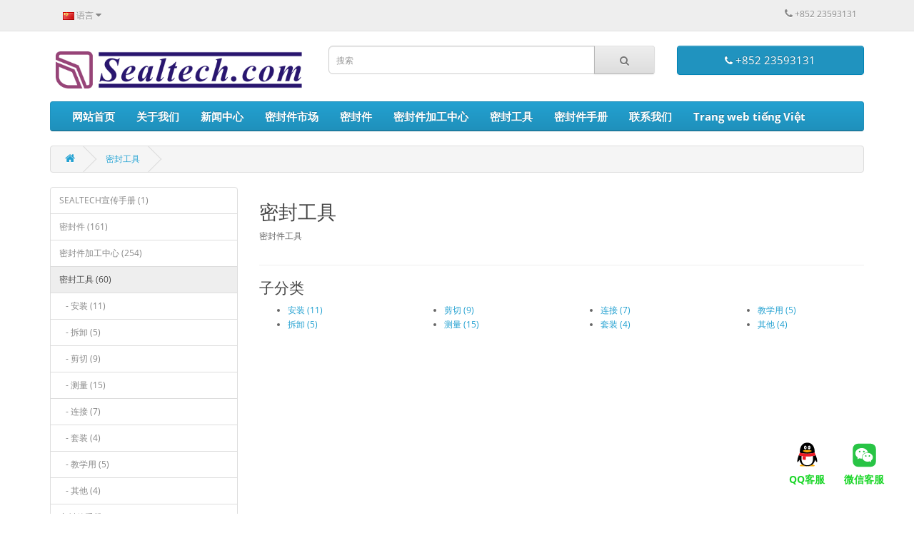

--- FILE ---
content_type: text/html; charset=utf-8
request_url: http://sealtech.com/index.php?route=product/category&path=59
body_size: 27006
content:
<!DOCTYPE html>
<!--[if IE]><![endif]-->
<!--[if IE 8 ]><html dir="ltr" lang="cn" class="ie8"><![endif]-->
<!--[if IE 9 ]><html dir="ltr" lang="cn" class="ie9"><![endif]-->
<!--[if (gt IE 9)|!(IE)]><!-->
<html dir="ltr" lang="cn">
<!--<![endif]-->
<head>
<meta charset="UTF-8" />
<meta name="viewport" content="width=device-width, initial-scale=1">
<meta http-equiv="X-UA-Compatible" content="IE=edge">
<title>密封件工具</title>
<base href="http://sealtech.com/" />
<meta name="description" content="密封件工具" />
<meta name="keywords" content= "密封件工具" />
<script src="catalog/view/javascript/jquery/jquery-2.1.1.min.js" type="text/javascript"></script>
<link href="catalog/view/javascript/bootstrap/css/bootstrap.min.css" rel="stylesheet" media="screen" />
<script src="catalog/view/javascript/bootstrap/js/bootstrap.min.js" type="text/javascript"></script>
<link href="catalog/view/javascript/font-awesome/css/font-awesome.min.css" rel="stylesheet" type="text/css" />
<link href="catalog/view/theme/default/stylesheet/family.css" rel="stylesheet" type="text/css" />
<link href="catalog/view/theme/default/stylesheet/stylesheet.css" rel="stylesheet">
<link href="catalog/view/javascript/jquery/owl-carousel/owl.carousel.css" type="text/css" rel="stylesheet" media="screen" />
<link href="catalog/view/javascript/jquery/owl-carousel/owl.transitions.css" type="text/css" rel="stylesheet" media="screen" />
<script src="catalog/view/javascript/common.js" type="text/javascript"></script>
<link href="http://sealtech.com/index.php?route=product/category&amp;path=59" rel="canonical" />
<link href="http://sealtech.com/image/catalog/loo.png" rel="icon" />
<script src="catalog/view/javascript/jquery/owl-carousel/owl.carousel.min.js" type="text/javascript"></script>
</head>
<body class="product-category-59">
<nav id="top">
  <div class="container">
<div class="pull-left">
<form action="http://sealtech.com/index.php?route=common/language/language" method="post" enctype="multipart/form-data" id="language">
  <div class="btn-group">
    <button class="btn btn-link dropdown-toggle" data-toggle="dropdown">
                    <img src="image/flags/cn.png" alt="简体中文" title="简体中文">
                    <span class="hidden-xs hidden-sm hidden-md">语言</span> <i class="fa fa-caret-down"></i></button>
    <ul class="dropdown-menu">
            <li><a href="en"><img src="image/flags/gb.png" alt="English" title="English" /> English</a></li>
            <li><a href="zh-cn"><img src="image/flags/cn.png" alt="简体中文" title="简体中文" /> 简体中文</a></li>
            <li><a href="zh-hk"><img src="image/flags/hk.png" alt="繁体中文" title="繁体中文" /> 繁体中文</a></li>
          </ul>
  </div>
  <input type="hidden" name="code" value="" />
  <input type="hidden" name="redirect" value="http://sealtech.com/index.php?route=product/category&amp;path=59" />
</form>
</div>
    <div id="top-links" class="nav pull-right">
      <ul class="list-inline">
        <li><a href="http://sealtech.com/index.php?route=information/contact"><i class="fa fa-phone"></i></a> <span class="hidden-xs hidden-sm hidden-md">+852 23593131</span></li>
         <!-- <li class="dropdown"><a href="http://sealtech.com/index.php?route=account/account" title="会员账户" class="dropdown-toggle" data-toggle="dropdown"><i class="fa fa-user"></i> <span class="hidden-xs hidden-sm hidden-md">会员账户</span> <span class="caret"></span></a>
           <ul class="dropdown-menu dropdown-menu-right">
                        <li><a href="http://sealtech.com/index.php?route=account/register">注册</a></li>
            <li><a href="http://sealtech.com/index.php?route=account/login">登录</a></li>
                      </ul>
        </li>
     <li><a href="http://sealtech.com/index.php?route=account/wishlist" id="wishlist-total" title="收藏 (0)"><i class="fa fa-heart"></i> <span class="hidden-xs hidden-sm hidden-md">收藏 (0)</span></a></li>
        <li><a href="http://sealtech.com/index.php?route=checkout/cart" title="购物车"><i class="fa fa-shopping-cart"></i> <span class="hidden-xs hidden-sm hidden-md">购物车</span></a></li>
        <li><a href="http://sealtech.com/index.php?route=checkout/checkout" title="去结账"><i class="fa fa-share"></i> <span class="hidden-xs hidden-sm hidden-md">去结账</span></a></li>
      </ul>   -->
    </div>
  </div>
</nav>
<header>
  <div class="container">
    <div class="row">
      <div class="col-sm-4">
        <div id="logo">
                    <a href="http://sealtech.com/index.php?route=common/home"><img src="http://sealtech.com/image/catalog/logo/sealtec2h.png" title="Sealtech Company" alt="Sealtech Company" class="img-responsive" /></a>
                  </div>
      </div>
      <div class="col-sm-5"><div id="search" class="input-group">
  <input type="text" name="search" value="" placeholder="搜索" class="form-control input-lg" />
  <span class="input-group-btn">
    <button type="button" class="btn btn-default btn-lg"><i class="fa fa-search"></i></button>
  </span>
</div>      </div>

      <!--这里变更为客服电话-->
      <div class="col-sm-3">
        <button class="btn btn-inverse btn-block btn-lg"><i class="fa fa-phone"></i> +852 23593131</button>
      </div>

     <!--注释掉购物车-->
     <!-- <div class="col-sm-3"><div id="cart" class="btn-group btn-block">
  <button type="button" data-toggle="dropdown" data-loading-text="加载中......" class="btn btn-inverse btn-block btn-lg dropdown-toggle"><i class="fa fa-shopping-cart"></i> <span id="cart-total">0 项商品 - $0.00</span></button>
  <ul class="dropdown-menu pull-right">
        <li>
      <p class="text-center">您的购物车没有添加商品！</p>
    </li>
      </ul>
</div>
</div>-->
    </div>
  </div>
</header>
<div class="container">
  <nav id="menu" class="navbar">
    <div class="navbar-header"><span id="category" class="visible-xs">导航栏</span>
      <button type="button" class="btn btn-navbar navbar-toggle" data-toggle="collapse" data-target=".navbar-ex1-collapse"><i class="fa fa-bars"></i></button>
    </div>
    <div class="collapse navbar-collapse navbar-ex1-collapse">
      <ul class="nav navbar-nav">

      <!---网站首页 -->
      <li class="dropdown"><a href="http://sealtech.com/index.php?route=common/home">网站首页</a></li>


      	<!--关于我们-->
	<li class="dropdown"><a  class="dropdown-toggle" data-toggle="dropdown">关于我们</a>
	<div class="dropdown-menu">
	<div class="dropdown-inner">
	<ul class="list-unstyled">
	<li><a href="http://sealtech.com/index.php?route=information/information&amp;information_id=4">公司介绍</a></li>
		<li><a href="http://sealtech.com/index.php?route=information/information&amp;information_id=6">品牌文化</a></li>
		<li><a href="http://sealtech.com/index.php?route=information/information&amp;information_id=3">资质荣誉</a></li>
		<li><a href="http://sealtech.com/index.php?route=information/information&amp;information_id=5">诚聘英才</a></li>
		  <li><a href="http://sealtech.com/index.php?route=information/contact">联系我们</a></li>
	</ul>
	</div>
	</div>
	</li>


	<!-- 新闻分类-->
			<li class="dropdown"><a href="http://sealtech.com/index.php?route=press/category&amp;path=1" class="dropdown-toggle" data-toggle="dropdown">新闻中心</a>
	<div class="dropdown-menu">
	<div class="dropdown-inner">
		<ul class="list-unstyled">
		<li><a href="http://sealtech.com/index.php?route=press/category&amp;path=1_6">企业动态</a></li>
		<li><a href="http://sealtech.com/index.php?route=press/category&amp;path=1_5">展会新闻</a></li>
		<li><a href="http://sealtech.com/index.php?route=press/category&amp;path=1_2">行业资讯</a></li>
		</ul>
		</div>
	<a href="http://sealtech.com/index.php?route=press/category&amp;path=1" class="see-all">显示全部 新闻中心</a> </div>
	</li>
				<li class="dropdown"><a href="http://sealtech.com/index.php?route=press/category&amp;path=7" class="dropdown-toggle" data-toggle="dropdown">密封件市场</a>
	<div class="dropdown-menu">
	<div class="dropdown-inner">
		<ul class="list-unstyled">
		<li><a href="http://sealtech.com/index.php?route=press/category&amp;path=7_8">航空航天</a></li>
		<li><a href="http://sealtech.com/index.php?route=press/category&amp;path=7_12">石化行业</a></li>
		<li><a href="http://sealtech.com/index.php?route=press/category&amp;path=7_9">煤矿行业</a></li>
		<li><a href="http://sealtech.com/index.php?route=press/category&amp;path=7_10">工程机械</a></li>
		<li><a href="http://sealtech.com/index.php?route=press/category&amp;path=7_11">家电行业</a></li>
		<li><a href="http://sealtech.com/index.php?route=press/category&amp;path=7_13">汽车行业</a></li>
		<li><a href="http://sealtech.com/index.php?route=press/category&amp;path=7_14">水利行业</a></li>
		<li><a href="http://sealtech.com/index.php?route=press/category&amp;path=7_15">船舶行业</a></li>
		<li><a href="http://sealtech.com/index.php?route=press/category&amp;path=7_16">造纸行业</a></li>
		<li><a href="http://sealtech.com/index.php?route=press/category&amp;path=7_17">医药行业</a></li>
		<li><a href="http://sealtech.com/index.php?route=press/category&amp;path=7_18">化纤行业</a></li>
		</ul>
		</div>
	<a href="http://sealtech.com/index.php?route=press/category&amp;path=7" class="see-all">显示全部 密封件市场</a> </div>
	</li>
		

	   <!-- 商品分类-->
                        <li class="dropdown"><a href="http://sealtech.com/index.php?route=product/category&amp;path=70" class="dropdown-toggle" data-toggle="dropdown">密封件</a>
          <div class="dropdown-menu">
            <div class="dropdown-inner">
                            <ul class="list-unstyled">
                                <li><a href="http://sealtech.com/index.php?route=product/category&amp;path=70_127">拉杆封 (59)</a></li>
                                <li><a href="http://sealtech.com/index.php?route=product/category&amp;path=70_128">单向活塞封 (27)</a></li>
                                <li><a href="http://sealtech.com/index.php?route=product/category&amp;path=70_129">雙向活塞封 (35)</a></li>
                                <li><a href="http://sealtech.com/index.php?route=product/category&amp;path=70_130">防塵封 (26)</a></li>
                                <li><a href="http://sealtech.com/index.php?route=product/category&amp;path=70_131">導向/耐磨環 (5)</a></li>
                                <li><a href="http://sealtech.com/index.php?route=product/category&amp;path=70_132">固定密封 (16)</a></li>
                                <li><a href="http://sealtech.com/index.php?route=product/category&amp;path=70_133">旋轉密封 (11)</a></li>
                              </ul>
                          </div>
            <a href="http://sealtech.com/index.php?route=product/category&amp;path=70" class="see-all">显示全部 密封件</a> </div>
        </li>
                                <li class="dropdown"><a href="http://sealtech.com/index.php?route=product/category&amp;path=118" class="dropdown-toggle" data-toggle="dropdown">密封件加工中心</a>
          <div class="dropdown-menu">
            <div class="dropdown-inner">
                            <ul class="list-unstyled">
                                <li><a href="http://sealtech.com/index.php?route=product/category&amp;path=118_119">双用封（SMT-0） (28)</a></li>
                                <li><a href="http://sealtech.com/index.php?route=product/category&amp;path=118_120">拉杆封（SMT-1） (47)</a></li>
                                <li><a href="http://sealtech.com/index.php?route=product/category&amp;path=118_121">单向活塞封（SMT-2） (28)</a></li>
                                <li><a href="http://sealtech.com/index.php?route=product/category&amp;path=118_122">双向活塞封（SMT-3） (45)</a></li>
                                <li><a href="http://sealtech.com/index.php?route=product/category&amp;path=118_123">防尘环(SMT-4) (34)</a></li>
                                <li><a href="http://sealtech.com/index.php?route=product/category&amp;path=118_124">固定密封(SMT-5) (10)</a></li>
                                <li><a href="http://sealtech.com/index.php?route=product/category&amp;path=118_125">承托环(SMT-6) (20)</a></li>
                                <li><a href="http://sealtech.com/index.php?route=product/category&amp;path=118_126">旋转轴封（SMT-7） (42)</a></li>
                              </ul>
                          </div>
            <a href="http://sealtech.com/index.php?route=product/category&amp;path=118" class="see-all">显示全部 密封件加工中心</a> </div>
        </li>
                                <li class="dropdown"><a href="http://sealtech.com/index.php?route=product/category&amp;path=59" class="dropdown-toggle" data-toggle="dropdown">密封工具</a>
          <div class="dropdown-menu">
            <div class="dropdown-inner">
                            <ul class="list-unstyled">
                                <li><a href="http://sealtech.com/index.php?route=product/category&amp;path=59_60">安装 (11)</a></li>
                                <li><a href="http://sealtech.com/index.php?route=product/category&amp;path=59_61">拆卸 (5)</a></li>
                                <li><a href="http://sealtech.com/index.php?route=product/category&amp;path=59_64">剪切 (9)</a></li>
                                <li><a href="http://sealtech.com/index.php?route=product/category&amp;path=59_62">测量 (15)</a></li>
                                <li><a href="http://sealtech.com/index.php?route=product/category&amp;path=59_63">连接 (7)</a></li>
                                <li><a href="http://sealtech.com/index.php?route=product/category&amp;path=59_66">套装 (4)</a></li>
                                <li><a href="http://sealtech.com/index.php?route=product/category&amp;path=59_65">教学用 (5)</a></li>
                                <li><a href="http://sealtech.com/index.php?route=product/category&amp;path=59_67">其他 (4)</a></li>
                              </ul>
                          </div>
            <a href="http://sealtech.com/index.php?route=product/category&amp;path=59" class="see-all">显示全部 密封工具</a> </div>
        </li>
                                <li class="dropdown"><a href="http://sealtech.com/index.php?route=product/category&amp;path=114" class="dropdown-toggle" data-toggle="dropdown">密封件手册</a>
          <div class="dropdown-menu">
            <div class="dropdown-inner">
                            <ul class="list-unstyled">
                                <li><a href="http://sealtech.com/index.php?route=product/category&amp;path=114_115">SEALTECH密封件手册 (4)</a></li>
                              </ul>
                          </div>
            <a href="http://sealtech.com/index.php?route=product/category&amp;path=114" class="see-all">显示全部 密封件手册</a> </div>
        </li>
                		

		
	<!-- 问答分类-->
	<!--		<li class="dropdown"><a href="http://sealtech.com/index.php?route=faq/category&amp;path=13" class="dropdown-toggle" data-toggle="dropdown">知识百科</a>
	<div class="dropdown-menu">
	<div class="dropdown-inner">
		<ul class="list-unstyled">
		<li><a href="http://sealtech.com/index.php?route=faq/category&amp;path=13_15">安装操作</a></li>
		<li><a href="http://sealtech.com/index.php?route=faq/category&amp;path=13_16">入门知识</a></li>
		</ul>
		</div>
	<a href="http://sealtech.com/index.php?route=faq/category&amp;path=13" class="see-all">显示全部 知识百科</a> </div>
	</li>
				<li><a href="http://sealtech.com/index.php?route=faq/category&amp;path=14">常见问题</a></li>
		-->
	
	<!--行业博客-->
	<!--<li><a href="<b>Notice</b>: Array to string conversion in <b>D:\Web\new_sealtech\catalog\view\theme\default\template\common\header.tpl</b> on line <b>190</b>Array">质量中心</a></li>-->
	<!--
		<li class="dropdown"><a  class="dropdown-toggle" data-toggle="dropdown">质量中心</a>
	<div class="dropdown-menu">
	<div class="dropdown-inner">
	<ul class="list-unstyled">
	<li><a href="http://sealtech.com/index.php?route=blog/category&amp;path=9">国际化标准组织</a></li>
		<li><a href="http://sealtech.com/index.php?route=blog/category&amp;path=8">质量体系</a></li>
			</ul>
	</div>
	</div>
	</li>
-->	

  <li><a href="http://sealtech.com/index.php?route=information/contact">联系我们</a></li>

  <li><a href="http://sealtechvietnam.bizz.vn">Trang web tiếng Việt</a></li>
      </ul>
    </div>
  </nav>
</div>
<div class="container">
  <ul class="breadcrumb">
        <li><a href="http://sealtech.com/index.php?route=common/home"><i class="fa fa-home"></i></a></li>
        <li><a href="http://sealtech.com/index.php?route=product/category&amp;path=59">密封工具</a></li>
      </ul>
  <div class="row"><aside id="column-left" class="col-sm-3 hidden-xs">
    <div class="list-group">
      <a href="http://sealtech.com/index.php?route=product/category&amp;path=135" class="list-group-item">SEALTECH宣传手册 (1)</a>
        <a href="http://sealtech.com/index.php?route=product/category&amp;path=70" class="list-group-item">密封件 (161)</a>
        <a href="http://sealtech.com/index.php?route=product/category&amp;path=118" class="list-group-item">密封件加工中心 (254)</a>
        <a href="http://sealtech.com/index.php?route=product/category&amp;path=59" class="list-group-item active">密封工具 (60)</a>
        <a href="http://sealtech.com/index.php?route=product/category&amp;path=59_60" class="list-group-item">&nbsp;&nbsp;&nbsp;- 安装 (11)</a>
        <a href="http://sealtech.com/index.php?route=product/category&amp;path=59_61" class="list-group-item">&nbsp;&nbsp;&nbsp;- 拆卸 (5)</a>
        <a href="http://sealtech.com/index.php?route=product/category&amp;path=59_64" class="list-group-item">&nbsp;&nbsp;&nbsp;- 剪切 (9)</a>
        <a href="http://sealtech.com/index.php?route=product/category&amp;path=59_62" class="list-group-item">&nbsp;&nbsp;&nbsp;- 测量 (15)</a>
        <a href="http://sealtech.com/index.php?route=product/category&amp;path=59_63" class="list-group-item">&nbsp;&nbsp;&nbsp;- 连接 (7)</a>
        <a href="http://sealtech.com/index.php?route=product/category&amp;path=59_66" class="list-group-item">&nbsp;&nbsp;&nbsp;- 套装 (4)</a>
        <a href="http://sealtech.com/index.php?route=product/category&amp;path=59_65" class="list-group-item">&nbsp;&nbsp;&nbsp;- 教学用 (5)</a>
        <a href="http://sealtech.com/index.php?route=product/category&amp;path=59_67" class="list-group-item">&nbsp;&nbsp;&nbsp;- 其他 (4)</a>
              <a href="http://sealtech.com/index.php?route=product/category&amp;path=114" class="list-group-item">密封件手册 (4)</a>
    </div>
    <div id="banner0" class="owl-carousel">
  </div>
<script type="text/javascript"><!--
$('#banner0').owlCarousel({
	items: 6,
	autoPlay: 3000,
	singleItem: true,
	navigation: false,
	pagination: false,
	transitionStyle: 'fade'
});
--></script>
  </aside>
                <div id="content" class="col-sm-9">      <h2>密封工具</h2>
            <div class="row">
                        <div class="col-sm-10"><p>密封件工具<br></p></div>
              </div>
      <hr>
                  <h3>子分类</h3>
            <div class="row">
                <div class="col-sm-3">
          <ul>
                        <li><a href="http://sealtech.com/index.php?route=product/category&amp;path=59_60">安装 (11)</a></li>
                        <li><a href="http://sealtech.com/index.php?route=product/category&amp;path=59_61">拆卸 (5)</a></li>
                      </ul>
        </div>
                <div class="col-sm-3">
          <ul>
                        <li><a href="http://sealtech.com/index.php?route=product/category&amp;path=59_64">剪切 (9)</a></li>
                        <li><a href="http://sealtech.com/index.php?route=product/category&amp;path=59_62">测量 (15)</a></li>
                      </ul>
        </div>
                <div class="col-sm-3">
          <ul>
                        <li><a href="http://sealtech.com/index.php?route=product/category&amp;path=59_63">连接 (7)</a></li>
                        <li><a href="http://sealtech.com/index.php?route=product/category&amp;path=59_66">套装 (4)</a></li>
                      </ul>
        </div>
                <div class="col-sm-3">
          <ul>
                        <li><a href="http://sealtech.com/index.php?route=product/category&amp;path=59_65">教学用 (5)</a></li>
                        <li><a href="http://sealtech.com/index.php?route=product/category&amp;path=59_67">其他 (4)</a></li>
                      </ul>
        </div>
              </div>
                              </div>
    </div>
</div>
<footer>
  <div class="container">
    <div class="row">
            <div class="col-sm-3">
        <h5>关于我们</h5>
        <ul class="list-unstyled">
                    <li><a href="http://sealtech.com/index.php?route=information/information&amp;information_id=4">公司介绍</a></li>
                    <li><a href="http://sealtech.com/index.php?route=information/information&amp;information_id=6">品牌文化</a></li>
                    <li><a href="http://sealtech.com/index.php?route=information/information&amp;information_id=3">资质荣誉</a></li>
                    <li><a href="http://sealtech.com/index.php?route=information/information&amp;information_id=5">诚聘英才</a></li>
                  </ul>
      </div>
            <div class="col-sm-3">
        <h5>会员服务</h5>
        <ul class="list-unstyled">
          <li><a href="http://sealtech.com/index.php?route=information/contact">联系我们</a></li>
          <li><a href="http://sealtech.com/index.php?route=account/return/add">退换服务</a></li>
          <li><a href="http://sealtech.com/index.php?route=information/sitemap">网站地图</a></li>
        </ul>
      </div>
      <div class="col-sm-3">
        <h5>其他</h5>
        <ul class="list-unstyled">
          <li><a href="http://sealtech.com/index.php?route=product/manufacturer">品牌专区</a></li>
          <li><a href="http://sealtech.com/index.php?route=account/voucher">礼品券</a></li>
          <li><a href="http://sealtech.com/index.php?route=affiliate/account">推广会员</a></li>
          <li><a href="http://sealtech.com/index.php?route=product/special">优惠商品</a></li>
        </ul>
      </div>
      <div class="col-sm-3">
        <h5>会员中心</h5>
        <ul class="list-unstyled">
          <li><a href="http://sealtech.com/index.php?route=account/account">会员中心</a></li>
          <li><a href="http://sealtech.com/index.php?route=account/order">历史订单</a></li>
          <li><a href="http://sealtech.com/index.php?route=account/wishlist">收藏列表</a></li>
          <li><a href="http://sealtech.com/index.php?route=account/newsletter">订阅咨询</a></li>
        </ul>
      </div>
    </div>
    <hr>
    <p> Sealtech Company &copy; 2026</p>
    <p><a target="_blank" href="https://beian.miit.gov.cn/#/Integrated/index">粤ICP备15020966号</a></p>
  </div>
  <!-- 客服按钮 -->
<div class="float-service-btns">
    <a href="http://wpa.qq.com/msgrd?v=3&uin=3032697856&site=qq&menu=yes" target="_blank" class="service-btn">
      <img src="/catalog/view/theme/default/image/icon_qq.svg" class="icon">
      <span class="text">QQ客服</span>  
    </a>
    <a href="https://work.weixin.qq.com/kfid/kfcbec23c82ae4485fa" target="_blank" class="service-btn">
      <img src="/catalog/view/theme/default/image/icon_wechat.svg" class="icon">
      <span class="text">微信客服</span>
    </a>
</div>
</footer>
</body>
<style>
.float-service-btns {
    position: fixed;
    bottom: 30px;
    right: 30px;
    z-index: 9999;
    display: flex;
    gap: 15px; /* 按钮间距 */
}

.service-btn {
    width: 80px; /* 固定宽度 */
    height: 80px; /* 固定高度 */
    cursor: pointer;
    display: flex;
    flex-direction: column; /* 垂直布局 */
    align-items: center; /* 水平居中 */
    justify-content: center; /* 垂直居中 */
    padding: 10px;
    transition: all 0.3s;
}

/* 图标样式 */
.service-btn .icon {
    width: 55px;
    height: 55px;
    margin-bottom: 8px; /* 图标与文字间距 */
}

/* 文字样式 */
.service-btn .text {
    color: #1BD629;
    font-weight: bold;
    font-size: 14px;
    line-height: 1.2;
    text-align: center;
    white-space: nowrap; /* 防止文字换行 */
}

/* 修改后的移动端适配 */
@media (max-width: 768px) {
    .float-service-btns {
        position: fixed;
        bottom: 20px !important;  /* 改为底部定位 */
        top: auto !important;     /* 取消顶部定位 */
        left: 50% !important;
        transform: translateX(-50%); /* 保持水平居中 */
        flex-direction: row;      /* 保持水平排列 */
        background: rgba(128, 128, 128, 0.6);
        backdrop-filter: blur(5px);
        padding: 8px 15px;
        border-radius: 15px;
        gap: 20px;
        transition: all 0.3s ease;
        box-shadow: 0 4px 12px rgba(0,0,0,0.15); /* 添加阴影增强可视性 */
    }

    /* 修改滚动隐藏动画 */
    .float-service-btns.scroll-hidden {
        opacity: 0;
        visibility: hidden;
        transform: translateX(-50%) translateY(20px); /* 向下移动隐藏 */
    }

    .service-btn {
        width: 54px;
        height: 54px;
    }

    .service-btn .icon {
        width: 30px;
        height: 30px;
        margin-bottom: 4px;
    }

    .service-btn .text {
        font-size: 12px;
        color: #fff; /* 文字颜色改为白色 */
    }
}
</style>
</html>
<script>
// 修改后的滚动检测逻辑
let lastScroll = 0;
let isScrolling;
const floatBtns = document.querySelector('.float-service-btns');

window.addEventListener('scroll', () => {
    if (window.innerWidth > 768) return;

    const currentScroll = window.pageYOffset;
    const scrollThreshold = 50; // 滚动阈值

    // 隐藏逻辑
    floatBtns.classList.add('scroll-hidden');
    clearTimeout(isScrolling);
    
    isScrolling = setTimeout(() => {
        floatBtns.classList.remove('scroll-hidden');
    }, 500);

    // 滚动方向检测（优化版）
    if (Math.abs(currentScroll - lastScroll) > scrollThreshold) {
        if (currentScroll > lastScroll){
            // 向下滚动（保持原位置）
        } else {
            // 向上滚动（如果接近底部则保持显示）
            if ((window.innerHeight + window.scrollY) >= document.body.offsetHeight - 100) {
                floatBtns.classList.remove('scroll-hidden');
            }
        }
        lastScroll = currentScroll;
    }
});
</script>

--- FILE ---
content_type: image/svg+xml
request_url: http://sealtech.com/catalog/view/theme/default/image/icon_qq.svg
body_size: 7512
content:
<svg xmlns="http://www.w3.org/2000/svg" xmlns:xlink="http://www.w3.org/1999/xlink" fill="none" version="1.1" width="20" height="20" viewBox="0 0 20 20"><defs><clipPath id="master_svg0_153_9319"><rect x="2" y="0" width="16" height="19.03855323791504" rx="0"/></clipPath></defs><g><g clip-path="url(#master_svg0_153_9319)"><g><path d="M4.4844410625,17.7715625078125C4.1513187625,18.0173045078125,4.1929590625,18.2679105078125,4.2529210625,18.3690005078125C4.5163440625,18.8136005078125,8.7722440625,18.6529305078125,10.0008240625,18.5145505078125C11.2295340625,18.6529305078125,15.4853140625,18.8136005078125,15.7487140625,18.3690005078125C15.8088140625,18.2679105078125,15.8503140625,18.0173045078125,15.5174140625,17.7715625078125C15.1283140625,17.4841805078125,14.5117140625,17.2525315078125,14.0299340625,17.1085205078125C13.0807940625,17.9112165078125,11.6068540625,18.4487005078125,10.0008240625,18.4487005078125C8.3950440625,18.4487005078125,6.9209740625,17.9112165078125,5.9719640625,17.1085205078125C5.4899540625,17.2525315078125,4.8734260625,17.4841805078125,4.4844410625,17.7715625078125Z" fill="#FAAB07" fill-opacity="1" style="mix-blend-mode:passthrough"/></g><g><path d="M10.0102634375,8.8242914453125C12.6622234375,8.8063514453125,14.7875234375,8.2929614453125,15.5077234375,8.0961614453125Q15.6793234375,8.0491414453125,15.7711234375,7.9649614453125C15.7717234375,7.9407414453125,15.7820234375,7.5331814453125,15.7820234375,7.3230614453125C15.7820234375,3.7824814453125,14.1107234375,0.2248592673125,10.0005234375,0.2247314453125C5.8903034375,0.2248595693125,4.2189334375000005,3.7826114453125,4.2189334375000005,7.3229314453125C4.2189334375000005,7.5333114453125,4.2291834375,7.9407414453125,4.2299534375,7.9648314453125Q4.304643437499999,8.0436314453125,4.4413534375,8.0818114453125C5.1063134375,8.2668214453125,7.2716134375,8.8057114453125,9.9906634375,8.8242914453125L10.0102634375,8.8242914453125ZM17.216623437499997,11.7737314453125C17.0522234375,11.2446314453125,16.8278234375,10.6277314453125,16.600623437499998,10.0353214453125Q16.4699234375,10.0191714453125,16.403623437500002,10.0382614453125C14.3648234375,10.6305314453125,11.8934334375,11.0081314453125,10.0102634375,10.9853314453125L9.9906634375,10.9853314453125C8.1180034375,11.0077314453125,5.6634034374999995,10.6346314453125,3.6313534375,10.0481314453125Q3.5537134375,10.0257114453125,3.4004734375,10.0353214453125C3.1731834375,10.6277314453125,2.9488384375,11.2448314453125,2.7844554375,11.7737314453125C2.0004644375,14.2964314453125,2.2545340875,15.3404314453125,2.4478734375,15.3637314453125Q2.8628674375,15.4139314453125,4.0630034375,13.4648314453125C4.0630034375,15.4455314453125,5.8512334374999995,18.4866314453125,9.9462034375,18.5145314453125L10.0548534375,18.5145314453125C14.1497234375,18.4866314453125,15.9379234375,15.4454314453125,15.9379234375,13.4648314453125Q17.138223437500002,15.4139314453125,17.5532234375,15.3638314453125C17.7464234375,15.3404314453125,18.0004234375,14.2963314453125,17.216623437499997,11.7737314453125Z" fill="#000000" fill-opacity="1" style="mix-blend-mode:passthrough"/></g><g><path d="M8.5371296875,5.455358593750001C7.9795366875,5.48059859375,7.5031718875,4.84548859375,7.4731907775,4.03792859375C7.4429535875,3.23010359375,7.8701186875,2.55476189375,8.4277146875,2.52952137775C8.9846696875,2.50453719375,9.4609096875,3.13939159375,9.4911396875,3.94720859375C9.5216396875,4.75515859375,9.0943396875,5.43050859375,8.5371296875,5.455358593750001ZM12.5260196875,4.03792859375C12.4961696875,4.845358593749999,12.0197996875,5.48059859375,11.4621996875,5.455358593750001C10.9048696875,5.4303785937499995,10.4776996875,4.75515859375,10.5081896875,3.94733859375C10.538429687499999,3.1395195937500002,11.014539687500001,2.50466479375,11.5716196875,2.52952091275C12.129219687500001,2.55476139375,12.5563796875,3.23010259375,12.5260196875,4.03792859375Z" fill="#FFFFFF" fill-opacity="1" style="mix-blend-mode:passthrough"/></g><g><path d="M13.517219687499999,6.5957062890625C13.3683396875,6.2657872890625,11.8676196875,5.8980712890625,10.0099496875,5.8980712890625L9.9899696875,5.8980712890625C8.1321696875,5.8980712890625,6.6315786875,6.2657872890625,6.4825701875,6.5958342890625C6.4755213275,6.6105152890625,6.4718023965,6.6265712890625,6.4716796875,6.6428562890625C6.4716796875,6.6666872890625,6.4797515475,6.6879552890625,6.4921795875,6.7064052890625C6.6177406874999996,6.8892382890625,8.2839896875,7.7937912890625,9.9899696875,7.7937912890625L10.0099496875,7.7937912890625C11.715799687499999,7.7937912890625,13.3820496875,6.8894952890625,13.5076096875,6.7064052890625C13.5208096875,6.6877322890625,13.527959687500001,6.6654642890625,13.528109687499999,6.6426002890625C13.5279796875,6.6263982890625,13.524259687499999,6.6104272890625,13.517219687499999,6.5958342890625" fill="#FAAB07" fill-opacity="1" style="mix-blend-mode:passthrough"/></g><g><path d="M9.22311725,4.0497876250000004C9.24861425,4.368816625,9.07359625,4.652230625,8.83285125,4.683100625C8.59159425,4.714110625,8.37570515,4.480668625,8.35008023,4.161640625C8.32483975,3.842354625,8.49960025,3.558944725,8.73996125,3.528195045C8.98160325,3.496932725,9.19787725,3.730630625,9.22311725,4.049659625M10.754966249999999,4.156387625C10.80429625,4.068109625,11.13985625,3.603916525,11.83466625,3.772911625C12.01724625,3.817370625,12.10167625,3.882714625,12.11948625,3.908338625C12.14575625,3.946263625,12.15305625,4.000331625,12.12627625,4.073106625C12.07349625,4.217374625,11.96445625,4.213402625,11.90411625,4.185215625C11.86503625,4.167021625,11.38110625,3.844405625,10.935236249999999,4.325767625C10.90448625,4.358695625,10.849656249999999,4.370098625,10.79776625,4.330892625C10.74561625,4.291429625,10.72421625,4.211736625,10.754966249999999,4.156387625Z" fill="#000000" fill-opacity="1" style="mix-blend-mode:passthrough"/></g><g><path d="M10.010397812499999,10.86932503125L9.9907978125,10.86932503125C8.7100678125,10.88470003125,7.1572078125,10.71506303125,5.6532888125,10.41858438925C5.5246527125,11.16401003125,5.4470095125,12.10110703125,5.5136340125,13.21847703125C5.6822448125,16.04271703125,7.3595178125,17.81812703125,9.9485178125,17.84375703125L10.0535778125,17.84375703125C12.6427078125,17.81813703125,14.3198578125,16.04271703125,14.4887178125,13.21847703125C14.5553478125,12.10085703125,14.4775778125,11.16401103125,14.3488078125,10.41845703125C12.844767812499999,10.71506403125,11.2915178125,10.88482803125,10.010527812500001,10.86919803125" fill="#FFFFFF" fill-opacity="1" style="mix-blend-mode:passthrough"/></g><g><g><path d="M6.3614501953125,10.6329345703125L6.3614501953125,13.4123245703125Q7.6346201953125,13.6690845703125,8.910220195312501,13.491254570312499L8.910220195312501,10.9276205703125C8.1021401953125,10.8818805703125,7.2306431953125,10.7800215703125,6.3614501953125,10.6329345703125Z" fill="#EB1923" fill-opacity="1" style="mix-blend-mode:passthrough"/></g><g><path d="M15.7701361328125,7.9649658203125Q13.2935261328125,8.7467788203125,10.0093261328125,8.7689448203125L9.9897261328125,8.7689448203125C6.7109061328125,8.7469068203125,4.2374671328125,7.9675287703125,4.2290111328125,7.9649662851205L3.3995361328125,10.0351958203125C5.4742461328125,10.660695820312501,8.0454461328125,11.0637758203125,9.9897261328125,11.0403258203125L10.0093261328125,11.0403258203125C11.9536061328125,11.0637758203125,14.5246361328125,10.660695820312501,16.5996361328125,10.0351958203125L15.7701361328125,7.9649658203125Z" fill="#EB1923" fill-opacity="1" style="mix-blend-mode:passthrough"/></g></g></g><g></g></g></svg>

--- FILE ---
content_type: image/svg+xml
request_url: http://sealtech.com/catalog/view/theme/default/image/icon_wechat.svg
body_size: 9488
content:
<svg xmlns="http://www.w3.org/2000/svg" xmlns:xlink="http://www.w3.org/1999/xlink" fill="none" version="1.1" width="20" height="20" viewBox="0 0 20 20"><g><g><g><rect x="1" y="1" width="18" height="18" rx="4" fill="#28C445" fill-opacity="1"/></g><g><g><path d="M12.4964975,8.154746532440186C10.2331775,8.154746532440186,8.3984375,9.689246532440185,8.3984375,11.582126532440185C8.3984375,13.475006532440187,10.2331775,15.009506532440184,12.4964975,15.009506532440184C13.0275175,15.009666532440185,13.5548975,14.921956532440186,14.0572775,14.749946532440186L15.230517500000001,15.374906532440185L15.0726575,14.247746532440186C15.996627499999999,13.672326532440184,16.568707500000002,12.670316532440186,16.5945575,11.582126532440185C16.5943775,9.689246532440185,14.7596375,8.154746532440186,12.4964975,8.154746532440186Z" fill="#FFFFFF" fill-opacity="1" style="mix-blend-mode:passthrough"/></g><g><path d="M7.95,4.419921875C10.3584,4.419921875,12.34956,5.895921875,12.80442,7.852521875C11.94618,7.781961875,7.49442,8.261661875,8.20146,12.622521875C7.56156,12.624321875,6.68946,12.596241875,6.0648599999999995,12.385821875000001L4.64754,13.141281875L4.8383400000000005,11.779761875C3.7353,11.050221875,3,9.876981875,3,8.559921875C3,6.273921875,5.21616,4.419921875,7.95,4.419921875Z" fill="#FFFFFF" fill-opacity="1" style="mix-blend-mode:passthrough"/></g><g><path d="M6.99521875,7.191931007385254Q6.99521875,7.255754007385254,6.98276875,7.318350007385254Q6.97031875,7.380946007385254,6.94588875,7.4399100073852535Q6.92146875,7.498874007385254,6.88600875,7.551941007385254Q6.85055875,7.605011007385254,6.80542875,7.650141007385254Q6.7602987500000005,7.695261007385254,6.7072287500000005,7.730721007385254Q6.65416275,7.766181007385254,6.59519775,7.790601007385254Q6.53623375,7.815031007385254,6.47363775,7.827481007385254Q6.41104175,7.839931007385254,6.34721875,7.839931007385254Q6.28339675,7.839931007385254,6.22080075,7.827481007385254Q6.15820475,7.815031007385254,6.09923975,7.790601007385254Q6.04027575,7.766181007385254,5.98720975,7.730721007385254Q5.93414275,7.695261007385254,5.88901375,7.650141007385254Q5.84388475,7.605011007385254,5.80842675,7.551941007385254Q5.77296865,7.498874007385254,5.74854485,7.4399100073852535Q5.72412105,7.380946007385254,5.71166985,7.318350007385254Q5.69921875,7.255754007385254,5.69921875,7.191931007385254Q5.69921875,7.1281090073852535,5.71166985,7.065513007385254Q5.72412105,7.002916007385254,5.74854485,6.943952007385254Q5.77296865,6.884988007385254,5.80842675,6.831921007385254Q5.84388475,6.778855007385254,5.88901375,6.733726007385254Q5.93414275,6.688597007385254,5.98720975,6.653139007385254Q6.04027575,6.617680807385254,6.09923975,6.593257107385254Q6.15820475,6.568833307385254,6.22080075,6.556382107385254Q6.28339675,6.543931007385254,6.34721875,6.543931007385254Q6.41104175,6.543931007385254,6.47363775,6.556382107385254Q6.53623375,6.568833307385254,6.59519775,6.593257107385254Q6.65416275,6.617680807385254,6.7072287500000005,6.653139007385254Q6.7602987500000005,6.688597007385254,6.80542875,6.733726007385254Q6.85055875,6.778855007385254,6.88600875,6.831922007385254Q6.92146875,6.884988007385254,6.94588875,6.943952007385254Q6.97031875,7.002916007385254,6.98276875,7.065513007385254Q6.99521875,7.1281090073852535,6.99521875,7.191931007385254Z" fill="#28C445" fill-opacity="1" style="mix-blend-mode:passthrough"/></g><g><path d="M10.23740625,7.191931007385254Q10.23740625,7.255754007385254,10.22495625,7.318350007385254Q10.21250625,7.380946007385254,10.18807625,7.4399100073852535Q10.16365625,7.498874007385254,10.12819625,7.551941007385254Q10.09273625,7.605011007385254,10.04761625,7.650141007385254Q10.00248625,7.695261007385254,9.94941625,7.730721007385254Q9.89634925,7.766181007385254,9.83738525,7.790601007385254Q9.77842125,7.815031007385254,9.71582525,7.827481007385254Q9.65322925,7.839931007385254,9.58940625,7.839931007385254Q9.52558425,7.839931007385254,9.46298825,7.827481007385254Q9.40039125,7.815031007385254,9.34142725,7.790601007385254Q9.28246325,7.766181007385254,9.22939625,7.730721007385254Q9.17633025,7.695261007385254,9.13120125,7.650141007385254Q9.08607225,7.605011007385254,9.05061425,7.551941007385254Q9.01515605,7.498874007385254,8.99073235,7.4399100073852535Q8.96630855,7.380946007385254,8.95385735,7.318350007385254Q8.94140625,7.255754007385254,8.94140625,7.191931007385254Q8.94140625,7.1281090073852535,8.95385735,7.065513007385254Q8.96630855,7.002916007385254,8.99073235,6.943952007385254Q9.01515605,6.884988007385254,9.05061425,6.831921007385254Q9.08607225,6.778855007385254,9.13120125,6.733726007385254Q9.17633025,6.688597007385254,9.22939725,6.653139007385254Q9.28246325,6.617680807385254,9.34142725,6.593257107385254Q9.40039125,6.568833307385254,9.46298825,6.556382107385254Q9.52558425,6.543931007385254,9.58940625,6.543931007385254Q9.65322925,6.543931007385254,9.71582525,6.556382107385254Q9.77842125,6.568833307385254,9.83738525,6.593257107385254Q9.89634925,6.617680807385254,9.94941625,6.653139007385254Q10.00248625,6.688597007385254,10.04761625,6.733726007385254Q10.09273625,6.778855007385254,10.12819625,6.831922007385254Q10.16365625,6.884988007385254,10.18807625,6.943952007385254Q10.21250625,7.002916007385254,10.22495625,7.065513007385254Q10.23740625,7.1281090073852535,10.23740625,7.191931007385254Z" fill="#28C445" fill-opacity="1" style="mix-blend-mode:passthrough"/></g><g><path d="M11.71059375,10.575921798706055Q11.71059375,10.632652798706054,11.69952375,10.688293798706054Q11.68845375,10.743934798706055,11.66674375,10.796347798706055Q11.64503375,10.848759798706055,11.61352375,10.895930798706054Q11.58200375,10.943100798706055,11.54188775,10.983215798706055Q11.50177275,11.023331798706055,11.45460175,11.054851798706055Q11.40743175,11.086361798706054,11.35501975,11.108071798706055Q11.30260675,11.129781798706055,11.24696575,11.140851798706056Q11.19132475,11.151921798706054,11.13459375,11.151921798706054Q11.07786275,11.151921798706054,11.02222175,11.140851798706056Q10.96658075,11.129781798706055,10.91416775,11.108071798706055Q10.86175475,11.086361798706054,10.81458475,11.054851798706055Q10.76741475,11.023331798706055,10.72729975,10.983215798706055Q10.68718475,10.943100798706055,10.65566665,10.895930798706054Q10.62414855,10.848759798706055,10.60243845,10.796347798706055Q10.58072845,10.743934798706055,10.56966075,10.688293798706054Q10.558593063355,10.632652798706054,10.558593063354,10.575921798706055Q10.558593063355,10.519190798706054,10.56966075,10.463549798706055Q10.58072845,10.407908798706055,10.60243845,10.355495798706055Q10.62414855,10.303083798706055,10.65566665,10.255913798706054Q10.68718475,10.208742798706055,10.72729975,10.168628798706054Q10.76741475,10.128513798706054,10.81458475,10.096995298706055Q10.86175475,10.065477198706054,10.91416775,10.043767198706055Q10.96658075,10.022057198706054,11.02222175,10.010989498706055Q11.07786275,9.999921798706055,11.13459375,9.999921798706055Q11.19132475,9.999921798706055,11.24696575,10.010989498706055Q11.30260675,10.022057198706054,11.35501975,10.043767198706055Q11.40743175,10.065477198706054,11.45460175,10.096995298706055Q11.50177275,10.128513798706054,11.54188775,10.168628798706054Q11.58200375,10.208742798706055,11.61352375,10.255913798706054Q11.64503375,10.303083798706055,11.66674375,10.355495798706055Q11.68845375,10.407908798706055,11.69952375,10.463549798706055Q11.71059375,10.519190798706054,11.71059375,10.575921798706055Z" fill="#28C445" fill-opacity="1" style="mix-blend-mode:passthrough"/></g><g><path d="M14.448875,10.575921798706055Q14.448875,10.632652798706054,14.437805,10.688293798706054Q14.426735,10.743934798706055,14.405025,10.796347798706055Q14.383315,10.848759798706055,14.351805,10.895930798706054Q14.320285,10.943100798706055,14.280169,10.983215798706055Q14.240054,11.023331798706055,14.192884,11.054851798706055Q14.145713,11.086361798706054,14.093301,11.108071798706055Q14.040888,11.129781798706055,13.985247,11.140851798706056Q13.929606,11.151921798706054,13.872875,11.151921798706054Q13.816144,11.151921798706054,13.760503,11.140851798706056Q13.704862,11.129781798706055,13.652449,11.108071798706055Q13.600037,11.086361798706054,13.552866999999999,11.054851798706055Q13.505696,11.023331798706055,13.465582,10.983215798706055Q13.425467,10.943100798706055,13.3939485,10.895930798706054Q13.3624304,10.848759798706055,13.3407204,10.796347798706055Q13.3190104,10.743934798706055,13.3079427,10.688293798706054Q13.296875,10.632652798706054,13.296875,10.575921798706055Q13.296875,10.519190798706054,13.3079427,10.463549798706055Q13.3190104,10.407908798706055,13.3407204,10.355495798706055Q13.3624304,10.303083798706055,13.3939485,10.255913798706054Q13.425467,10.208742798706055,13.465582,10.168628798706054Q13.505696,10.128513798706054,13.552866999999999,10.096995298706055Q13.600037,10.065477198706054,13.652449,10.043767198706055Q13.704862,10.022057198706054,13.760503,10.010989498706055Q13.816144,9.999921798706055,13.872875,9.999921798706055Q13.929606,9.999921798706055,13.985247,10.010989498706055Q14.040888,10.022057198706054,14.093301,10.043767198706055Q14.145713,10.065477198706054,14.192884,10.096995298706055Q14.240054,10.128513798706054,14.280169,10.168628798706054Q14.320285,10.208742798706055,14.351805,10.255913798706054Q14.383315,10.303083798706055,14.405025,10.355495798706055Q14.426735,10.407908798706055,14.437805,10.463549798706055Q14.448875,10.519190798706054,14.448875,10.575921798706055Z" fill="#28C445" fill-opacity="1" style="mix-blend-mode:passthrough"/></g></g></g><g></g></g></svg>